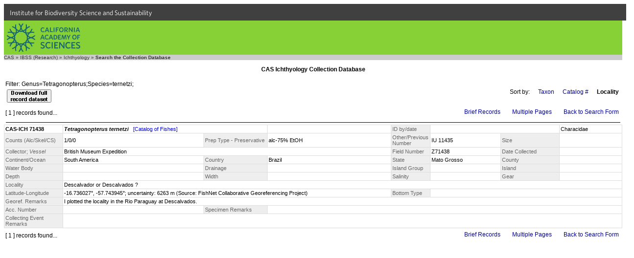

--- FILE ---
content_type: text/html
request_url: https://researcharchive.calacademy.org/research/ichthyology/collection/index.asp?xAction=Search&RecStyle=Full&OrderBy=Country%2C+State%2C+County%2C+Family%2C+Genus%2C+Species%2C+Subspecies%2C+CollectionCode%2CCatalogNumber&Genus=Tetragonopterus&PageStyle=Single&PageSize=0&Species=ternetzi&Page=1
body_size: 4266
content:


<!DOCTYPE HTML PUBLIC "-//W3C//DTD HTML 4.01 Transitional//EN"
"http://www.w3.org/TR/html4/loose.dtd">
<html>
<head>
		<!-- Google Tag Manager -->
	<script>(function(w,d,s,l,i){w[l]=w[l]||[];w[l].push({'gtm.start':
	new Date().getTime(),event:'gtm.js'});var f=d.getElementsByTagName(s)[0],
	j=d.createElement(s),dl=l!='dataLayer'?'&l='+l:'';j.async=true;j.src=
	'https://www.googletagmanager.com/gtm.js?id='+i+dl;f.parentNode.insertBefore(j,f);
	})(window,document,'script','dataLayer','GTM-PCB865H');</script>
	<!-- End Google Tag Manager -->

	<meta http-equiv="Content-Type" content="text/html; charset=iso-8859-1">
	<!-- #BeginEditable "doctitle" -->
	<title>CAS Ichthyology Collection Database</title>
	<!-- #EndEditable -->

	<link rel="stylesheet" href="ich_style.css" type="text/css">
	<link type="text/css" rel="stylesheet" href="https://cloud.typography.com/6161652/769662/css/fonts.css" media="all">
	<script src="/research/includes/noharv2.js"></script>
	<style>
		<!--
		.logo {
			background: url(/scripts/dbapp/logo.png) 0 0 no-repeat;
			width: 65px;
			height: 110px;
			float: left;
			margin: 0px 20px 0px 0px;
			border: 0px solid #d00;
		}
		input {vertical-align:middle}
		-->
	</style>
</head>
<body>
	<!-- Google Tag Manager (noscript) -->
	<noscript><iframe src="https://www.googletagmanager.com/ns.html?id=GTM-PCB865H"
	height="0" width="0" style="display:none;visibility:hidden"></iframe></noscript>
	<!-- End Google Tag Manager (noscript) -->
  <div id="top-level-nav-wrapper" style="background-color:#404040; font-family:'Whitney A', 'Whitney B', Helvetica, Arial, sans-serif; font-size:14px; line-height:16px; padding-left:3px; list-style:none; float:left; display:block; color:#ffffff; height:24px; padding:12px; padding-top:10px; padding-bottom:0; width:100%">
<a href="http://www.calacademy.org/scientists" title="IBSS" style="color: inherit; text-decoration:none">Institute for Biodiversity Science and Sustainability</a>
  </div>
	<div id="nav-CAS" style="background-color:#87D036; clear:both; height:70px; width:100%">
		<a href="http://www.calacademy.org"><div id="nav-logo" style="background-color:#87D036; background-image:url('/research/includes/images/logo-mark-teal.svg'); float:left; height:58px; margin-left:6px; margin-top:6px; width:150px">
		</div></a>
	</div>

<!--<div style="width:100%; background-color: #336699">
	<div class="ichlogo">
		<a href="http://www.calacademy.org/">
			<img src="http://www.calacademy.org/images/blank.gif" width="65" height="110" border="0" alt="CAS Home">
		</a>
	</div>
	<div style="background-color:#336699; height:110px;">
		<div style="height:58px;">
			<a href="/research/ichthyology/index.php"><img src="/research/ichthyology/images/ichthyology_meta.gif" width="200" height="25" style="position:absolute; top:20px" alt="Ichthyology" border="0"></a>
		</div>
		<div style="height:52px;">
			<br><a href="/research/ichthyology/catalog/fishcatmain.asp" class="whitelinks">Catalog of Fishes</a>&nbsp;&nbsp;|&nbsp;&nbsp;
          	<a href="/research/ichthyology/annotated/index.php" class="whitelinks">Annotated Checklists</a>&nbsp;&nbsp;|&nbsp;&nbsp;
			<a href="/research/ichthyology/Types/index.asp" class="whitelinks">Primary Types Imagebase</a>&nbsp;&nbsp;|&nbsp;&nbsp;
			<a href="/research/ichthyology/collection/index.asp" class="whitelinks"> Collection Database</a>
			<br>
			<a href="/research/ichthyology/about_dept.php" class="whitelinks">About the Department</a>&nbsp;&nbsp;|&nbsp;&nbsp;
			          	<a href="/research/ichthyology/staff.php" class="whitelinks">Staff</a>&nbsp;&nbsp;|&nbsp;&nbsp;
			          	<a href="/research/ichthyology/nlsi.php" class="whitelinks">Newsletter of Systematic Ichthyology</a>&nbsp;&nbsp;|&nbsp;&nbsp;
          	<a href="/research/ichthyology/funding.php" class="whitelinks">Funding Opportunities</a>
		</div>
	</div>
</div>-->
<div style="clear:both; background-color:#cccccc" class="breadcrumb">
	<a href="http://www.calacademy.org" class="breadcrumb" target="_top">CAS</a> &raquo;
	<a href="http://www.calacademy.org/scientists" class="breadcrumb" target="_top">IBSS (Research)</a> &raquo;
	<a href="http://www.calacademy.org/scientists/ichthyology/" class="breadcrumb" target="_top">Ichthyology</a> &raquo;
<!--	<a href="http://research.calacademy.org/ichthyology/collections/" class="breadcrumb" target="_top">Collections</a> &raquo; -->
	<b>Search the Collection Database</b>
</div>
<h3 align="center">CAS Ichthyology Collection Database</h3>
	<table border="0" width="100%"><tr><td class="bodytext">Filter:&nbsp;Genus=Tetragonopterus;Species=ternetzi;<table><tr><td align="center" valign="bottom"><form method="post" action="Index.asp" name="Download"><input type="hidden" name="xAction" value="DownloadPolicy"><input type="hidden" name="RecStyle" value="Full"><input type="hidden" name="OrderBy" value="Country, State, County, Family, Genus, Species, Subspecies, CollectionCode,CatalogNumber"><input type="hidden" name="Genus" value="Tetragonopterus"><input type="hidden" name="PageStyle" value="Single"><input type="hidden" name="PageSize" value="0"><input type="hidden" name="Species" value="ternetzi"><button type="submit" value="Download"><img src="/scripts/dbapp/DownloadFull.gif" alt="Download full record dataset"></button></form></td></tr></table>
</td>
<td class="bodyright" nowrap><span class="FormLink">Sort by:</span>&nbsp;&nbsp;&nbsp;<a href="index.asp?xAction=Search&OrderBy=Family, Genus, Species, Subspecies, Country, State, County, CollectionCode, CatalogNumber&RecStyle=Full&Genus=Tetragonopterus&PageStyle=Single&PageSize=0&Species=ternetzi&Page=1" class="FormLink">Taxon</a>&nbsp;&nbsp;&nbsp;<a href="index.asp?xAction=Search&OrderBy=CollectionCode,CatalogNumber&RecStyle=Full&Genus=Tetragonopterus&PageStyle=Single&PageSize=0&Species=ternetzi&Page=1" class="FormLink">Catalog #</a>&nbsp;&nbsp;&nbsp;<span class="FormLink"><b>Locality</b></span></td></tr></table>
<table width="100%" border="0">
<tr><td class="bodytext" rowspan="2">[ 1 ] records found...</td><td valign="top" align="right" nowrap><a href="index.asp?xAction=Search&RecStyle=Brief&OrderBy=Country%2C+State%2C+County%2C+Family%2C+Genus%2C+Species%2C+Subspecies%2C+CollectionCode%2CCatalogNumber&Genus=Tetragonopterus&PageStyle=Single&PageSize=0&Species=ternetzi&Page=1" class="FormLink">Brief Records</a>&nbsp;&nbsp;&nbsp;<a href="index.asp?xAction=Search&PageStyle=Multiple&PageSize=20&RecStyle=Full&OrderBy=Country%2C+State%2C+County%2C+Family%2C+Genus%2C+Species%2C+Subspecies%2C+CollectionCode%2CCatalogNumber&Genus=Tetragonopterus&Species=ternetzi&Page=1" class="FormLink">Multiple Pages</a>&nbsp;&nbsp;&nbsp;<a href="index.asp?xAction=ShowForm&RecStyle=Full&OrderBy=Country%2C+State%2C+County%2C+Family%2C+Genus%2C+Species%2C+Subspecies%2C+CollectionCode%2CCatalogNumber&Genus=Tetragonopterus&PageStyle=Single&PageSize=0&Species=ternetzi" class="FormLink">Back to Search Form</a></td></tr><tr><td align="right"></td></tr></table>

<hr style="background-color:black; border:none; color:black; height:1px; margin:4px;">
<!-- bgcolor="#DDDDDD" bordercolorlight="#DDDDDD" bordercolordark="#DDDDDD" bordercolor="#DDDDDD" -->
<table border="0" align="center" width="100%" cellspacing="1" cellpadding="2" bgcolor="#DDDDDD">
  <tr>
    <td class="DispData" style="width:115px"><b>CAS-ICH 71438</b></td>
		<td class="DispData" colspan="2"><b><i>Tetragonopterus ternetzi </i></b>&nbsp;&nbsp;<a href="http://researcharchive.calacademy.org/research/ichthyology/catalog/getnameViaColl.asp?contains=Tetragonopterus+ternetzi&rank=Species"target=_blank" >[Catalog of Fishes]</a></td>
    <td class="DispData">
&nbsp;&nbsp;&nbsp;&nbsp;&nbsp;
	</td>
    <td class="DispLabel" style="width:75px">ID by/date&nbsp;</td>
    <td class="DispData" colspan="2"></td>
    <td class="DispData"> Characidae</td>
  </tr>
  <tr>
    <td class="DispLabel">Counts (Alc/Skel/CS)</td>
    <td class="DispData">1/0/0</td>
    <td class="DispLabel">Prep Type - Preservative</td>
    <td class="DispData">alc-75% EtOH</td>
    <td class="DispLabel">Other/Previous Number</td>
    <td class="DispData">IU 11435</td>
    <td class="DispLabel" style="width:115px">Size</td>
    <td class="DispData">&nbsp;&nbsp;&nbsp;&nbsp;&nbsp;</td>
  </tr>
  <tr>
    <td class="DispLabel">Collector; <i>Vessel</i></td>
    <td class="DispData" colspan="3">British Museum Expedition&nbsp;<i></i></td>
    <td class="DispLabel">Field Number</td>
    <td class="DispData">Z71438</td>
    <td class="DispLabel">Date Collected</td>
    <td class="DispData">&nbsp;</td>
  </tr>
  <tr>
    <td class="DispLabel">Continent/Ocean</td>
    <td class="DispData">South America</td>
    <td class="DispLabel" style="width:125px">Country</td>
    <td class="DispData">Brazil</td>
    <td class="DispLabel">State</td>
    <td class="DispData">Mato Grosso</td>
    <td class="DispLabel">County</td>
    <td class="DispData"></td>
  </tr>
  <tr>
    <td class="DispLabel">Water Body</td>
    <td class="DispData"></td>
    <td class="DispLabel">Drainage</td>
    <td class="DispData"></td>
	<td class="DispLabel">Island Group</td>
    <td class="DispData"></td>
	<td class="DispLabel">Island</td>
    <td class="DispData"></td>
  </tr>
  <tr>
    <td class="DispLabel">Depth</td>
    <td class="DispData"></td>
    <td class="DispLabel">Width</td>
    <td class="DispData"></td>
    <td class="DispLabel">Salinity</td>
    <td class="DispData"></td>
    <td class="DispLabel">Gear</td>
    <td class="DispData"></td>
  </tr>
  <tr>
    <td class="DispLabel">Locality</td>
    <td class="DispData" colspan="7">Descalvador or Descalvados ?</td>
  </tr>
  <tr>
    <td class="DispLabel">Latitude-Longitude</td>
    <td class="DispData" colspan="3">-16.736027&#176;,&nbsp;-57.743945&#176;; uncertainty: 6263 m        (Source: FishNet Collaborative Georeferencing Project)</td>
    <td class="DispLabel">Bottom Type</td>
    <td class="DispData" colspan="3"></td>
  </tr>
<tr><td class='DispLabel'>Georef. Remarks</td><td class='DispData' colspan='7'>I plotted the locality in the Rio Paraguay at Descalvados.</td></tr>
  <tr>
    <td class="DispLabel">Acc. Number</td>
    <td class="DispData"></td>
    <td class="DispLabel">Specimen Remarks</td>
    <td class="DispData" colspan="5"></td>
  </tr>
  <tr>
    <td class="DispLabel">Collecting Event Remarks</td>
    <td class="DispData" colspan="7"></td>
  </tr>
</table>
<table width="100%" border="0">
<tr><td class="bodytext" rowspan="2">[ 1 ] records found...</td><td valign="top" align="right" nowrap><a href="index.asp?xAction=Search&RecStyle=Brief&OrderBy=Country%2C+State%2C+County%2C+Family%2C+Genus%2C+Species%2C+Subspecies%2C+CollectionCode%2CCatalogNumber&Genus=Tetragonopterus&PageStyle=Single&PageSize=0&Species=ternetzi&Page=1" class="FormLink">Brief Records</a>&nbsp;&nbsp;&nbsp;<a href="index.asp?xAction=Search&PageStyle=Multiple&PageSize=20&RecStyle=Full&OrderBy=Country%2C+State%2C+County%2C+Family%2C+Genus%2C+Species%2C+Subspecies%2C+CollectionCode%2CCatalogNumber&Genus=Tetragonopterus&Species=ternetzi&Page=1" class="FormLink">Multiple Pages</a>&nbsp;&nbsp;&nbsp;<a href="index.asp?xAction=ShowForm&RecStyle=Full&OrderBy=Country%2C+State%2C+County%2C+Family%2C+Genus%2C+Species%2C+Subspecies%2C+CollectionCode%2CCatalogNumber&Genus=Tetragonopterus&PageStyle=Single&PageSize=0&Species=ternetzi" class="FormLink">Back to Search Form</a></td></tr><tr><td align="right"></td></tr></table><!DOCTYPE html>
<html lang="en">

    <head>
        <meta charset="utf-8">
        <title>CalAcademy Footer</title>
        <link rel="icon" href="">

        <script src="//ajax.googleapis.com/ajax/libs/jquery/1.8.3/jquery.min.js"></script>

        <script src="https://www.calacademy.org/sites/all/themes/calacademy_zen/js/static.js"></script>
        <link type="text/css" rel="stylesheet" href="https://www.calacademy.org/sites/all/themes/calacademy_zen/css/calacademy/footer.css" media="all" />

    </head>

    <body>

        <div id="footer">
        </div>

        <script type="text/javascript">

            $.ajax({
                url: 'https://www.calacademy.org/footer/',
                dataType: 'jsonp',
                success: function (data, status, xhr) {
                    // populate footer
                    $('#footer').html(data.footer);

                    // initialize signup form
                    calacademy.Utils.initSignupForms();
                }
            });

        </script>

    </body>

</html>


</body>
</html>

